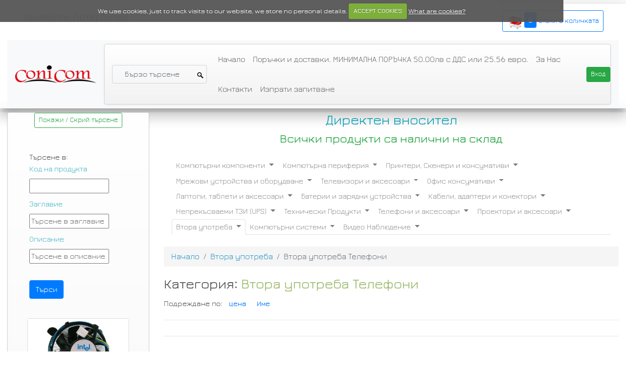

--- FILE ---
content_type: text/html; charset=UTF-8
request_url: https://www.coni-com.com/kategorii/vtora-upotreba--vtora-upotreba-telefoni
body_size: 11845
content:
<!doctype html>
<html lang="bg">
<head>
	<meta charset="utf-8">
	<title>Втора употреба Телефони | ConiCom</title>
	<meta name="viewport" content="width=device-width, initial-scale=1.0">
	<meta name="description" content="Втора употреба Телефони | ConiCom">
    <link rel="canonical" href="https://www.coni-com.com/kategorii/vtora-upotreba--vtora-upotreba-telefoni" />
	<meta name="author" content="Peter Kazakov">


	<!-- Bootstrap style -->
	<link rel="stylesheet" href="https://maxcdn.bootstrapcdn.com/bootstrap/4.0.0/css/bootstrap.min.css" integrity="sha384-Gn5384xqQ1aoWXA+058RXPxPg6fy4IWvTNh0E263XmFcJlSAwiGgFAW/dAiS6JXm" crossorigin="anonymous">


	<link media="all" type="text/css" rel="stylesheet" href="https://www.coni-com.com/themes/css/Jura/jura.css">
	
	
	

	<link media="all" type="text/css" rel="stylesheet" href="https://www.coni-com.com/themes/css/font-awesome.css">

	<link media="all" type="text/css" rel="stylesheet" href="https://www.coni-com.com/themes/css/cookiecuttr.css">

	<link media="all" type="text/css" rel="stylesheet" href="https://www.coni-com.com/fancybox/jquery.fancybox.css">

	<link media="all" type="text/css" rel="stylesheet" href="https://www.coni-com.com/themes/js/google-code-prettify/prettify.css">

	<link media="all" type="text/css" rel="stylesheet" href="https://www.coni-com.com/themes/css/base.css">

	<!-- fav and touch icons -->

	<!-- <link rel="apple-touch-icon" href="https://www.coni-com.com/themes/images/ico/apple-touch-icon.png"> -->
	<link rel="mask-icon" href="https://www.coni-com.com/apple-touch-icon.png">
	<link rel="apple-touch-icon" href="https://www.coni-com.com/apple-touch-icon.png">
	<link rel="apple-touch-icon-precomposed" sizes="144x144" href="https://www.coni-com.com/themes/images/ico/apple-touch-icon-144-precomposed.png">
	<link rel="apple-touch-icon-precomposed" sizes="114x114" href="https://www.coni-com.com/themes/images/ico/apple-touch-icon-114-precomposed.png">
	<link rel="apple-touch-icon-precomposed" sizes="72x72" href="https://www.coni-com.com/themes/images/ico/apple-touch-icon-72-precomposed.png">
	<link rel="apple-touch-icon-precomposed" href="https://www.coni-com.com/themes/images/ico/apple-touch-icon-57-precomposed.png">
	<link rel="icon" href="https://www.coni-com.com/themes/images/ico/favicon.ico">
	<link rel="shortcut icon" href="https://www.coni-com.com/themes/images/ico/favicon.ico">

	<style type="text/css" id="enject"></style>

	<style>
/*#frm_search label,
#frm_search button,
#frm_search select,
#frm_search textarea {
    font-size: 12px;
    font-weight: normal;
    line-height: 8px;
    /*width: 120px;
}
#frm_search input[type=text]{
    font-size: 12px;
    width: auto;
    height:21px;
    padding-top:4px;
    position: relative;
}
#frm_search select{
    width: auto;
}

/*#nav_bar.navbar .brand {
  display: block;
  float: left;
  padding: 10px 20px 10px;
  margin-left: -20px;
  font-size: 20px;
  font-weight: 200;
  color: #777777;
  text-shadow: 0 1px 0 #ffffff;
}

#nav_bar.navbar .brand:hover,
.navbar .brand:focus {
  text-decoration: none;
}

#nav_bar.navbar-text {
  margin-bottom: 0;
  line-height: 40px;
  color: #777777;
}

#nav_bar.navbar-link {
  color: #777777;
}*/

/*#nav_bar.navbar-link:hover,
#nav_bar.navbar-link:focus {
  color: #333333;
}*/


#nav_bar.navbar .nav > li > a {
  float: none;
  /*padding: 10px 15px 10px;*/
  color: #777777;
  text-decoration: none;
  text-shadow: 0 1px 0 #ffffff;
}

.form-group {
  margin-bottom: 10px;
}

.checkbox, .radio {
  margin:0px;
}

</style>

<script src="https://www.coni-com.com/themes/js/jquery.js"></script>
<script src="https://www.coni-com.com/themes/js/jquery.cookie.js"></script>
<script src="https://www.coni-com.com/themes/js/jquery.cookiecuttr.js"></script>
<script src="https://cdnjs.cloudflare.com/ajax/libs/popper.js/1.12.9/umd/popper.min.js" integrity="sha384-ApNbgh9B+Y1QKtv3Rn7W3mgPxhU9K/ScQsAP7hUibX39j7fakFPskvXusvfa0b4Q" crossorigin="anonymous"></script>
<script src="https://maxcdn.bootstrapcdn.com/bootstrap/4.0.0/js/bootstrap.min.js" integrity="sha384-JZR6Spejh4U02d8jOt6vLEHfe/JQGiRRSQQxSfFWpi1MquVdAyjUar5+76PVCmYl" crossorigin="anonymous"></script>

</head>


<body onunload="">
	<header id="header">
		<div class="container-fluid box-shadow--16dp">
			<div id="welcomeLine" class="navbar navbar-light bg-transparent">
				<div class="col-md-6 mt-1"><p class="lead">Здравейте, 
										<strong>Потербител</strong>
									</p>
			</div>
			<div class="col-md-6 mt-1">
				<div class="pull-right">
					
					<a href="https://www.coni-com.com/magazin/cart"><span class="btn btn-outline-primary btn-sm">
						<img src="https://www.coni-com.com/themes/images/ico-cart.png" alt="количка">

						<span class="badge badge-primary font-weight-bold p-2" style="font-size: 1rem"> 0 </span> стоки в количката </span> </a>
					</div>    
				</div>
			</div>
			<!-- Navbar ================================================== -->
			<nav class="navbar navbar-expand-md navbar-light bg-light">
				<a class="navbar-brand" href="https://www.coni-com.com"><img src="https://www.coni-com.com/themes/images/logo.png" alt="Bootsshop"></a>

				<button class="navbar-toggler" type="button" data-toggle="collapse" data-target="#mainNav" aria-controls="#mainNav" aria-expanded="false" aria-label="Toggle navigation" style="float: right">
					<span class="navbar-toggler-icon"></span>
				</button>

				<div class="collapse navbar-collapse" id="mainNav">

					<form method="GET" action="https://www.coni-com.com/magazin/search" accept-charset="UTF-8" class="form-inline">
					<div class="col-md-3 col-sm-6 col-12">
						<input id="srchFld" style="padding-left:25px;" class="search-query form-control" type="text" name="title" placeholder="Бързо търсене" value="">
						
					</div>
					</form>
					<ul class="navbar-nav mr-auto flex-wrap">
						<li class="nav-item">
     <a class="nav-link" href="https://www.coni-com.com">
      Начало
          </a>
          </li>
    <li class="nav-item">
     <a class="nav-link" href="https://www.coni-com.com/pora4ki-i-dostavki-minimalna-pora4ka-50.00-lv-s-dds-ili-25.56-evro">
      Поръчки и доставки. МИНИМАЛНА ПОРЪЧКА 50.00лв с ДДС или 25.56 евро.
          </a>
          </li>
    <li class="nav-item">
     <a class="nav-link" href="https://www.coni-com.com/за-нас">
      За Нас
          </a>
          </li>
    <li class="nav-item">
     <a class="nav-link" href="https://www.coni-com.com/kontakti">
      Контакти
          </a>
          </li>
    <li class="nav-item">
     <a class="nav-link" href="https://www.coni-com.com/contact/question">
      Изпрати запитване
          </a>
          </li>
  					</ul>
										<a href="https://www.coni-com.com/users/signin"><span class="nav-item btn btn-success btn-sm">Вход</span></a>
									</div>
			</nav>
		</div>
	</header>
	<!-- Header End====================================================================== -->


	<!-- NEW HEADER -->

	<!-- END HEADER -->

	<!-- USER AND ADMIN LINKS -->
	<div class="container">
		<div class="row mt-2">
					</div>
	</div>
	<!-- End====================================================================== -->

		
	<div id="mainBody">
		<div class="container-fluid box-shadow--16dp">
			<div class="row">
                <div  class="col-12 col-sm-12 col-md-3">
                <nav class="nav navbar-light navbar-toggleable-md navbar-expand-md">
                    <button class="navbar-toggler navbar-toggler-right" type="button" data-toggle="collapse" data-target="#sidebar" aria-controls="navbarSupportedContent" aria-expanded="true" aria-label="Toggle navigation">
                        <span class="navbar-toggler-icon"></span>
                    </button>
				<!-- Sidebar ================================================== -->
				<div class="navbar-collapse collapse flex-column mt-md-0 mt-2 pt-md-0 pt-4" id="sidebar">

					<span id="toggle_form" class="btn btn-outline-success btn-sm">Покажи / Скрий търсене</span>
					<br><br>

					  <div id="side_search" style="display: block;">
    <strong>Търсене в: </strong><br>
    <form method="GET" action="https://www.coni-com.com/kategorii/vtora-upotreba--vtora-upotreba-telefoni" accept-charset="UTF-8" id="frm_search" class="" style="width: 200px">
        <div class="form-group">
            <label for="id" class="control-label  text-info">Код на продукта</label>
            <div class="controls">
                <input placeholder="" name="id" type="text" id="id">
            </div>
        </div>  
      <div class="form-group">
        <label for="title" class="control-label  text-info">Заглавие</label>
        <div class="controls">
        <input placeholder="Търсене в заглавие" name="title" type="text" id="title">
        </div>
      </div>
      <div class="form-group">
        <label for="description" class="control-label  text-info">Описание</label>
        <div class="controls">
          <input placeholder="Търсене в описание" name="description" type="text" id="description">
        </div>
      </div>
    

      
                
        <br>
        <input class="btn btn-primary btn-xs" id="btn_side_search" type="submit" value="Търси">
    </form>

</div>

					
					<br>
					<div class="d-none d-md-block">
                                                                                  <div class="card mx-auto my-3" style="width: 13rem; background: #fafafa;">
    <a href="https://www.coni-com.com/produkti/lga-775-ohladitel-intel-c91968_2090.html"><img src="https://www.coni-com.com/product_images/lga-775-ohladitel-intel-c91968_2090-1.jpg" class="img-fluid" style="max-height: 100%; height: auto;" alt="LGA-775 Охладител Intel C91968"></a>
    <div class="card-body">
        <h4 class="card-title text-info">LGA-775 Охладител Intel C91968</h4>
        <p class="card-title text-muted">
            Охладител LGA-775
        </p>
        <form method="POST" action="https://www.coni-com.com/magazin/addtocart" accept-charset="UTF-8" id="frm_2090" class="to_cart"><input name="_token" type="hidden" value="Cb8A1OtTtyr4NlgtUtS7ZRNDQnL3TbXetWywvxjO">
        <input name="quantity" type="hidden" value="1">
        <input name="product_id" type="hidden" value="2090">
          <p>
          
                              <a class="btn btn-primary" href="https://www.coni-com.com/produkti/lga-775-ohladitel-intel-c91968_2090.html">2.05 €<small><br>4.01 лв.</small>
          </a>
          
          </p>
        </form>
    </div>
  </div>
                                                          <div class="card mx-auto my-3" style="width: 13rem; background: #fafafa;">
    <a href="https://www.coni-com.com/produkti/bezjichni-slushalki-handsfree-tws-ep002-v5-0-white_3247.html"><img src="https://www.coni-com.com/product_images/bezjichni-slushalki-handsfree-tws-ep002-v5-0-white_3247-1.jpg" class="img-fluid" style="max-height: 100%; height: auto;" alt="Безжични слушалки HandsFree TWS EP002 V5.0 White"></a>
    <div class="card-body">
        <h4 class="card-title text-info">Безжични слушалки HandsFree TWS EP002 V5.0 White</h4>
        <p class="card-title text-muted">
            Bluetooth (безкабелни) слушалки HandsFree TWS EP002 V5.0 White,бе...
        </p>
        <form method="POST" action="https://www.coni-com.com/magazin/addtocart" accept-charset="UTF-8" id="frm_3247" class="to_cart"><input name="_token" type="hidden" value="Cb8A1OtTtyr4NlgtUtS7ZRNDQnL3TbXetWywvxjO">
        <input name="quantity" type="hidden" value="1">
        <input name="product_id" type="hidden" value="3247">
          <p>
          
                              <a class="btn btn-primary" href="https://www.coni-com.com/produkti/bezjichni-slushalki-handsfree-tws-ep002-v5-0-white_3247.html">20.45 €<small><br>40.00 лв.</small>
          </a>
          
          </p>
        </form>
    </div>
  </div>
                                                    					</div>




                    <!-- PAZARUVAJ.COM CODE - PLEASE DO NOT MODIFY THE LINES BELOW -->
                    <div style="background: transparent; text-align: center; padding: 0; margin: 0 auto; width: 150px">
                    <a title="Pazaruvaj.com" href="https://www.pazaruvaj.com/" style="display: block;border:0; padding:0;margin:0"><img style="padding: 0; margin:0; border:0" alt="Pazaruvaj.com" src="https://static.pazaruvaj.com/bg/logo-120.png"/></a>
                    <a title="Pazaruvaj - Надежден помощник за покупки" style="line-height:16px;font-size: 11px; font-family: Arial, Verdana; color: #000" href="https://www.pazaruvaj.com/">Pazaruvaj - Надежден помощник за покупки</a>
                    </div>
                    <!-- PAZARUVAJ.COM CODE END -->


				</div>
                </nav>
                </div>
				<!-- Sidebar end=============================================== -->
				<div class="col-md-9">

					
                    <div>
                        <p class="text-info text-center h3">Директен вносител</p>
                        <p class="text-success text-center h4">Всички продукти са налични на склад</p>
                    </div>


					
					
<nav id="nav_bar" class="navbar navbar-light my-3">
    <ul class="nav nav-tabs">
        <li class="nav-item dropdown">
     <a class="nav-link dropdown-toggle" data-toggle="dropdown" href="https://www.coni-com.com/kategorii/kompiutarni-komponenti">
      Компютърни компоненти
       <b class="caret"></b>     </a>
              <div class="dropdown-menu">
        
                  <a class="dropdown-item" href="https://www.coni-com.com/kategorii/kompiutarni-komponenti--monitori">Монитори</a>
                            <a class="dropdown-item" href="https://www.coni-com.com/kategorii/kompiutarni-komponenti--protsesori">Процесори</a>
                            <a class="dropdown-item" href="https://www.coni-com.com/kategorii/kompiutarni-komponenti--danni-platki">Дънни платки</a>
                            <a class="dropdown-item" href="https://www.coni-com.com/kategorii/kompiutarni-komponenti--operativna-pamet">Оперативна памет</a>
                            <a class="dropdown-item" href="https://www.coni-com.com/kategorii/kompiutarni-komponenti--video-karti">Видео карти</a>
                            <a class="dropdown-item" href="https://www.coni-com.com/kategorii/kompiutarni-komponenti--tvardi-diskove-3-5">Твърди дискове 3.5</a>
                            <a class="dropdown-item" href="https://www.coni-com.com/kategorii/kompiutarni-komponenti--zahranvashti-blokove-psu">Захранващи блокове (PSU)</a>
                            <a class="dropdown-item" href="https://www.coni-com.com/kategorii/kompiutarni-komponenti--kompiutarni-kutii">Компютърни кутии</a>
                            <a class="dropdown-item" href="https://www.coni-com.com/kategorii/kompiutarni-komponenti--optichni-ustroystva">Оптични устройства</a>
                            <a class="dropdown-item" href="https://www.coni-com.com/kategorii/kompiutarni-komponenti--vhodno-izhodni-kontroleri-i-o">Входно-изходни контролери (I/O)</a>
                            <a class="dropdown-item" href="https://www.coni-com.com/kategorii/kompiutarni-komponenti--ohladiteli-za-protsesori-i-video-karti">Охладители за процесори и видео карти</a>
                            <a class="dropdown-item" href="https://www.coni-com.com/kategorii/kompiutarni-komponenti--zvukovi-platki">Звукови платки</a>
                            <a class="dropdown-item" href="https://www.coni-com.com/kategorii/kompiutarni-komponenti--chekmedjeta-kutii-montajni-elementi-hdd-fdd">Чекмеджета, кутии, монтажни елементи HDD/FDD</a>
                            <a class="dropdown-item" href="https://www.coni-com.com/kategorii/kompiutarni-komponenti--ventilatori">Вентилатори</a>
                            <a class="dropdown-item" href="https://www.coni-com.com/kategorii/kompiutarni-komponenti--vanshni-tvardi-diskove">Външни твърди дискове</a>
                            <a class="dropdown-item" href="https://www.coni-com.com/kategorii/kompiutarni-komponenti--vanshni-optichni-i-flopi-diskovi-ustroystva">Външни оптични и флопи-дискови устройства</a>
                            <a class="dropdown-item" href="https://www.coni-com.com/kategorii/kompiutarni-komponenti--tvardi-diskove-2-5">Твърди дискове 2.5</a>
                            <a class="dropdown-item" href="https://www.coni-com.com/kategorii/kompiutarni-komponenti--termokontaktni-pasti-termo-padove-lepenki">Термоконтактни пасти / Термо-падове / Лепенки</a>
                            <a class="dropdown-item" href="https://www.coni-com.com/kategorii/kompiutarni-komponenti--flopi-diskovi-ustroystva">Флопи-дискови устройства</a>
                            <a class="dropdown-item" href="https://www.coni-com.com/kategorii/kompiutarni-komponenti--tvardi-diskove-1-8">Твърди дискове 1.8</a>
                            <a class="dropdown-item" href="https://www.coni-com.com/kategorii/kompiutarni-komponenti--preden-panel">Преден панел</a>
                            <a class="dropdown-item" href="https://www.coni-com.com/kategorii/kompiutarni-komponenti--solid-state-drive-ssd-2-5">Solid State Drive (SSD 2.5”)</a>
                            <a class="dropdown-item" href="https://www.coni-com.com/kategorii/kompiutarni-komponenti--solid-state-drive-ssd-m-2">Solid State Drive (SSD M.2)</a>
                        </div> 
      </li>

  <li class="nav-item dropdown">
     <a class="nav-link dropdown-toggle" data-toggle="dropdown" href="https://www.coni-com.com/kategorii/kompiutarna-periferia">
      Компютърна периферия
       <b class="caret"></b>     </a>
              <div class="dropdown-menu">
        
                  <a class="dropdown-item" href="https://www.coni-com.com/kategorii/kompiutarna-periferia--usb-pameti">USB памети</a>
                            <a class="dropdown-item" href="https://www.coni-com.com/kategorii/kompiutarna-periferia--usb-habove">USB хъбове</a>
                            <a class="dropdown-item" href="https://www.coni-com.com/kategorii/kompiutarna-periferia--tonkoloni">Тонколони</a>
                            <a class="dropdown-item" href="https://www.coni-com.com/kategorii/kompiutarna-periferia--klaviaturi">Клавиатури</a>
                            <a class="dropdown-item" href="https://www.coni-com.com/kategorii/kompiutarna-periferia--mishki">Мишки</a>
                            <a class="dropdown-item" href="https://www.coni-com.com/kategorii/kompiutarna-periferia--chettsi-za-karti">Четци за карти</a>
                            <a class="dropdown-item" href="https://www.coni-com.com/kategorii/kompiutarna-periferia--podlojki-za-mishki-mouse-pad">Подложки за мишки (Mouse Pad)</a>
                            <a class="dropdown-item" href="https://www.coni-com.com/kategorii/kompiutarna-periferia--mikrofoni">Микрофони</a>
                            <a class="dropdown-item" href="https://www.coni-com.com/kategorii/kompiutarna-periferia--slushalki">Слушалки</a>
                            <a class="dropdown-item" href="https://www.coni-com.com/kategorii/kompiutarna-periferia--tv-tuneri">TV тунери</a>
                            <a class="dropdown-item" href="https://www.coni-com.com/kategorii/kompiutarna-periferia--karti-pamet">Карти памет</a>
                            <a class="dropdown-item" href="https://www.coni-com.com/kategorii/kompiutarna-periferia--geympadove-i-volani">Геймпадове и Волани</a>
                            <a class="dropdown-item" href="https://www.coni-com.com/kategorii/kompiutarna-periferia--vhodno-izhodni-kontroleri-usb">Входно-изходни контролери (USB)</a>
                            <a class="dropdown-item" href="https://www.coni-com.com/kategorii/kompiutarna-periferia--kvm-prevkliuchvatel">KVM Превключвател</a>
                            <a class="dropdown-item" href="https://www.coni-com.com/kategorii/kompiutarna-periferia--web-kameri">Web Камери</a>
                            <a class="dropdown-item" href="https://www.coni-com.com/kategorii/kompiutarna-periferia--aksesoari">Аксесоари</a>
                        </div> 
      </li>

  <li class="nav-item dropdown">
     <a class="nav-link dropdown-toggle" data-toggle="dropdown" href="https://www.coni-com.com/kategorii/printeri-skeneri-i-konsumativi">
      Принтери, Скенери и консумативи
       <b class="caret"></b>     </a>
              <div class="dropdown-menu">
        
                  <a class="dropdown-item" href="https://www.coni-com.com/kategorii/printeri-skeneri-i-konsumativi--lazerni-printeri-i-multifunktsionalni-ustroystva">Лазерни принтери и мултифункционални устройства</a>
                            <a class="dropdown-item" href="https://www.coni-com.com/kategorii/printeri-skeneri-i-konsumativi--mastilenostruyni-i-multifunktsionalni-ustroystva">Мастиленоструйни и мултифункционални устройства</a>
                            <a class="dropdown-item" href="https://www.coni-com.com/kategorii/printeri-skeneri-i-konsumativi--skeneri">Скенери</a>
                            <a class="dropdown-item" href="https://www.coni-com.com/kategorii/printeri-skeneri-i-konsumativi--konsumativi-za-mastillenostruen-pechat">Консумативи за мастилленоструен печат</a>
                            <a class="dropdown-item" href="https://www.coni-com.com/kategorii/printeri-skeneri-i-konsumativi--rezervni-chasti-za-printeri">Резервни части за принтери</a>
                            <a class="dropdown-item" href="https://www.coni-com.com/kategorii/printeri-skeneri-i-konsumativi--konsumativi-za-etiketni-printeri">Консумативи за етикетни принтери</a>
                            <a class="dropdown-item" href="https://www.coni-com.com/kategorii/printeri-skeneri-i-konsumativi--etiketni-printeri">Етикетни принтери</a>
                            <a class="dropdown-item" href="https://www.coni-com.com/kategorii/printeri-skeneri-i-konsumativi--barabaneni-moduli">Барабанени модули</a>
                            <a class="dropdown-item" href="https://www.coni-com.com/kategorii/printeri-skeneri-i-konsumativi--toner-butilki">Тонер бутилки</a>
                            <a class="dropdown-item" href="https://www.coni-com.com/kategorii/printeri-skeneri-i-konsumativi--chipove">Чипове</a>
                            <a class="dropdown-item" href="https://www.coni-com.com/kategorii/printeri-skeneri-i-konsumativi--kaseti-za-matrichni-printeri">Касети за матрични принтери</a>
                            <a class="dropdown-item" href="https://www.coni-com.com/kategorii/printeri-skeneri-i-konsumativi--matrichni-printeri">Матрични Принтери</a>
                            <a class="dropdown-item" href="https://www.coni-com.com/kategorii/printeri-skeneri-i-konsumativi--toner-kaseti-za-monohromni-lazerni-printeri">Тонер Касети за Монохромни Лазерни Принтери</a>
                            <a class="dropdown-item" href="https://www.coni-com.com/kategorii/printeri-skeneri-i-konsumativi--toner-kaseti-za-tsvetni-lazerni-printeri">Тонер Касети за Цветни Лазерни Принтери</a>
                            <a class="dropdown-item" href="https://www.coni-com.com/kategorii/printeri-skeneri-i-konsumativi--konsumativi-za-printeri-za-karti">Консумативи за принтери за карти</a>
                            <a class="dropdown-item" href="https://www.coni-com.com/kategorii/printeri-skeneri-i-konsumativi--mastilenostruyni-printeri">Мастиленоструйни принтери</a>
                            <a class="dropdown-item" href="https://www.coni-com.com/kategorii/printeri-skeneri-i-konsumativi--kutia-za-otpadachen-toner">Кутия за отпадъчен тонер</a>
                            <a class="dropdown-item" href="https://www.coni-com.com/kategorii/printeri-skeneri-i-konsumativi--rezervni-chasti-za-printeri-fuser-roller">Резервни части за принтери: FUSER ROLLER</a>
                            <a class="dropdown-item" href="https://www.coni-com.com/kategorii/printeri-skeneri-i-konsumativi--rezervni-chasti-za-printeri-drums">Резервни части за принтери: DRUMS</a>
                        </div> 
      </li>

  <li class="nav-item dropdown">
     <a class="nav-link dropdown-toggle" data-toggle="dropdown" href="https://www.coni-com.com/kategorii/mrejovi-ustroystva-i-oborudvane">
      Мрежови устройства и оборудване
       <b class="caret"></b>     </a>
              <div class="dropdown-menu">
        
                  <a class="dropdown-item" href="https://www.coni-com.com/kategorii/mrejovi-ustroystva-i-oborudvane--mrejovi-karti">Мрежови карти</a>
                            <a class="dropdown-item" href="https://www.coni-com.com/kategorii/mrejovi-ustroystva-i-oborudvane--suichove">Суичове</a>
                            <a class="dropdown-item" href="https://www.coni-com.com/kategorii/mrejovi-ustroystva-i-oborudvane--ruteri">Рутери</a>
                            <a class="dropdown-item" href="https://www.coni-com.com/kategorii/mrejovi-ustroystva-i-oborudvane--bezjichni-adapteri">Безжични адаптери</a>
                            <a class="dropdown-item" href="https://www.coni-com.com/kategorii/mrejovi-ustroystva-i-oborudvane--mrejovi-kabeli-patch-cord">Мрежови кабели (Patch cord)</a>
                            <a class="dropdown-item" href="https://www.coni-com.com/kategorii/mrejovi-ustroystva-i-oborudvane--mrejovi-diskove-nas">Мрежови Дискове (NAS)</a>
                            <a class="dropdown-item" href="https://www.coni-com.com/kategorii/mrejovi-ustroystva-i-oborudvane--saediniteli-rj">Съединители RJ</a>
                            <a class="dropdown-item" href="https://www.coni-com.com/kategorii/mrejovi-ustroystva-i-oborudvane--anteni">Антени</a>
                            <a class="dropdown-item" href="https://www.coni-com.com/kategorii/mrejovi-ustroystva-i-oborudvane--harduerni-zashtitni-steni">Хардуерни защитни стени</a>
                            <a class="dropdown-item" href="https://www.coni-com.com/kategorii/mrejovi-ustroystva-i-oborudvane--mrejovo-oborudvane">Мрежово оборудване</a>
                            <a class="dropdown-item" href="https://www.coni-com.com/kategorii/mrejovi-ustroystva-i-oborudvane--mrejovi-instalatsionni-kabeli">Мрежови инсталационни кабели</a>
                            <a class="dropdown-item" href="https://www.coni-com.com/kategorii/mrejovi-ustroystva-i-oborudvane--komunikatsionni-shkafove-i-aksesoari">Комуникационни шкафове и аксесоари</a>
                            <a class="dropdown-item" href="https://www.coni-com.com/kategorii/mrejovi-ustroystva-i-oborudvane--mrejov-storidj-nas">Мрежов сторидж (NAS)</a>
                        </div> 
      </li>

  <li class="nav-item dropdown">
     <a class="nav-link dropdown-toggle" data-toggle="dropdown" href="https://www.coni-com.com/kategorii/televizori-i-aksesoari">
      Телевизори и аксесоари
       <b class="caret"></b>     </a>
              <div class="dropdown-menu">
        
                  <a class="dropdown-item" href="https://www.coni-com.com/kategorii/televizori-i-aksesoari--televizori-i-publichni-displei">Телевизори и публични дисплеи</a>
                            <a class="dropdown-item" href="https://www.coni-com.com/kategorii/televizori-i-aksesoari--stoyki-za-tv-lcd">Стойки за TV/LCD</a>
                            <a class="dropdown-item" href="https://www.coni-com.com/kategorii/televizori-i-aksesoari--dvb-t-dekoderi">DVB-T Декодери</a>
                            <a class="dropdown-item" href="https://www.coni-com.com/kategorii/televizori-i-aksesoari--dvb-t-anteni">DVB-T Антени</a>
                            <a class="dropdown-item" href="https://www.coni-com.com/kategorii/televizori-i-aksesoari--multimediyni-pleari">Мултимедийни плеъри</a>
                        </div> 
      </li>

  <li class="nav-item dropdown">
     <a class="nav-link dropdown-toggle" data-toggle="dropdown" href="https://www.coni-com.com/kategorii/ofis-konsumativi">
      Офис консумативи
       <b class="caret"></b>     </a>
              <div class="dropdown-menu">
        
                  <a class="dropdown-item" href="https://www.coni-com.com/kategorii/ofis-konsumativi--shrederi-mashini-za-unishtojavane-na-dokumenti">Шредери (Машини за унищожаване на документи)</a>
                            <a class="dropdown-item" href="https://www.coni-com.com/kategorii/ofis-konsumativi--laminatori-i-aksesoari">Ламинатори и аксесоари</a>
                            <a class="dropdown-item" href="https://www.coni-com.com/kategorii/ofis-konsumativi--pochistvashti-materiali">Почистващи материали</a>
                            <a class="dropdown-item" href="https://www.coni-com.com/kategorii/ofis-konsumativi--nositeli-cd-dvd-blu-ray-i-aksesoari">Носители (CD/DVD/Blu-Ray) и аксесоари</a>
                            <a class="dropdown-item" href="https://www.coni-com.com/kategorii/ofis-konsumativi--hartia">Хартия</a>
                            <a class="dropdown-item" href="https://www.coni-com.com/kategorii/ofis-konsumativi--postavka-za-listi">Поставка за листи</a>
                            <a class="dropdown-item" href="https://www.coni-com.com/kategorii/ofis-konsumativi--fotohartia">Фотохартия</a>
                            <a class="dropdown-item" href="https://www.coni-com.com/kategorii/ofis-konsumativi--kasovi-rolki">Касови ролки</a>
                            <a class="dropdown-item" href="https://www.coni-com.com/kategorii/ofis-konsumativi--strech-folio">Стреч фолио</a>
                            <a class="dropdown-item" href="https://www.coni-com.com/kategorii/ofis-konsumativi--djobove-papki">Джобове папки</a>
                            <a class="dropdown-item" href="https://www.coni-com.com/kategorii/ofis-konsumativi--lepiashti-lenti-lentorezachki">Лепящи ленти Ленторезачки</a>
                            <a class="dropdown-item" href="https://www.coni-com.com/kategorii/ofis-konsumativi--poshtenski-plikove">Пощенски пликове</a>
                            <a class="dropdown-item" href="https://www.coni-com.com/kategorii/ofis-konsumativi--telbodi-telcheta-antitelbodi-perforatori">Телбоди, Телчета, Антителбоди, Перфоратори</a>
                            <a class="dropdown-item" href="https://www.coni-com.com/kategorii/ofis-konsumativi--korigirashti-sredstva">Коригиращи средства</a>
                            <a class="dropdown-item" href="https://www.coni-com.com/kategorii/ofis-konsumativi--tetradki-belejnitsi-azbuchnitsi">Тетрадки, Бележници, Азбучници</a>
                            <a class="dropdown-item" href="https://www.coni-com.com/kategorii/ofis-konsumativi--himikalki">Химикалки</a>
                            <a class="dropdown-item" href="https://www.coni-com.com/kategorii/ofis-konsumativi--lepila">Лепила.</a>
                            <a class="dropdown-item" href="https://www.coni-com.com/kategorii/ofis-konsumativi--palniteli">Пълнители</a>
                            <a class="dropdown-item" href="https://www.coni-com.com/kategorii/ofis-konsumativi--markeri">Маркери</a>
                            <a class="dropdown-item" href="https://www.coni-com.com/kategorii/ofis-konsumativi--kalkulatori">Калкулатори</a>
                            <a class="dropdown-item" href="https://www.coni-com.com/kategorii/ofis-konsumativi--kashoni-ambalajna-hartia">Кашони, Амбалажна хартия</a>
                            <a class="dropdown-item" href="https://www.coni-com.com/kategorii/ofis-konsumativi--podvarzvashti-mashini">Подвързващи машини</a>
                            <a class="dropdown-item" href="https://www.coni-com.com/kategorii/ofis-konsumativi--obkov">Обков</a>
                        </div> 
      </li>

  <li class="nav-item dropdown">
     <a class="nav-link dropdown-toggle" data-toggle="dropdown" href="https://www.coni-com.com/kategorii/laptopi-tableti-i-aksesoari">
      Лаптопи, таблети и аксесоари
       <b class="caret"></b>     </a>
              <div class="dropdown-menu">
        
                  <a class="dropdown-item" href="https://www.coni-com.com/kategorii/laptopi-tableti-i-aksesoari--laptopi-novi">Лаптопи Нови</a>
                            <a class="dropdown-item" href="https://www.coni-com.com/kategorii/laptopi-tableti-i-aksesoari--chanti-kalafi-laptopi-tableti">Чанти калъфи Лаптопи, таблети</a>
                            <a class="dropdown-item" href="https://www.coni-com.com/kategorii/laptopi-tableti-i-aksesoari--tableti-i-aksesoari">Таблети и аксесоари</a>
                            <a class="dropdown-item" href="https://www.coni-com.com/kategorii/laptopi-tableti-i-aksesoari--zahranvania-za-prenosimi-kompiutri-tableti">Захранвания за преносими компютри таблети</a>
                            <a class="dropdown-item" href="https://www.coni-com.com/kategorii/laptopi-tableti-i-aksesoari--ohlajdania-za-prenosimi-kompiutri">Охлаждания за преносими компютри</a>
                            <a class="dropdown-item" href="https://www.coni-com.com/kategorii/laptopi-tableti-i-aksesoari--aksesoari-za-prenosimi-kompiutri">Аксесоари за преносими компютри</a>
                            <a class="dropdown-item" href="https://www.coni-com.com/kategorii/laptopi-tableti-i-aksesoari--rezervni-chasti-za-laptopi">Резервни части за лаптопи</a>
                            <a class="dropdown-item" href="https://www.coni-com.com/kategorii/laptopi-tableti-i-aksesoari--optichni-ustroystva-za-laptopi">Оптични устройства за лаптопи</a>
                            <a class="dropdown-item" href="https://www.coni-com.com/kategorii/laptopi-tableti-i-aksesoari--tvardi-diskove">Твърди дискове</a>
                            <a class="dropdown-item" href="https://www.coni-com.com/kategorii/laptopi-tableti-i-aksesoari--laptopi-renovirani">Лаптопи Реновирани</a>
                            <a class="dropdown-item" href="https://www.coni-com.com/kategorii/laptopi-tableti-i-aksesoari--zahranvashti-adaptori">Захранващи адаптори</a>
                        </div> 
      </li>

  <li class="nav-item dropdown">
     <a class="nav-link dropdown-toggle" data-toggle="dropdown" href="https://www.coni-com.com/kategorii/baterii-i-zariadni-ustroystva">
      Батерии и зарядни устройства
       <b class="caret"></b>     </a>
              <div class="dropdown-menu">
        
                  <a class="dropdown-item" href="https://www.coni-com.com/kategorii/baterii-i-zariadni-ustroystva--baterii">Батерии</a>
                            <a class="dropdown-item" href="https://www.coni-com.com/kategorii/baterii-i-zariadni-ustroystva--baterii-za-prenosimi-kompiutri">Батерии за преносими компютри</a>
                            <a class="dropdown-item" href="https://www.coni-com.com/kategorii/baterii-i-zariadni-ustroystva--olovni-akumulatori">Оловни акумулатори</a>
                            <a class="dropdown-item" href="https://www.coni-com.com/kategorii/baterii-i-zariadni-ustroystva--zariadni-ustroystva-i-adapteri">Зарядни устройства и адаптери</a>
                        </div> 
      </li>

  <li class="nav-item dropdown">
     <a class="nav-link dropdown-toggle" data-toggle="dropdown" href="https://www.coni-com.com/kategorii/kabeli-adapteri-i-konektori">
      Кабели, адаптери и конектори
       <b class="caret"></b>     </a>
              <div class="dropdown-menu">
        
                  <a class="dropdown-item" href="https://www.coni-com.com/kategorii/kabeli-adapteri-i-konektori--zahranvashti-kabeli">Захранващи кабели</a>
                            <a class="dropdown-item" href="https://www.coni-com.com/kategorii/kabeli-adapteri-i-konektori--video-kabeli">Видео кабели</a>
                            <a class="dropdown-item" href="https://www.coni-com.com/kategorii/kabeli-adapteri-i-konektori--usb-2-0-kabeli">USB 2.0 Кабели</a>
                            <a class="dropdown-item" href="https://www.coni-com.com/kategorii/kabeli-adapteri-i-konektori--video-adapteri">Видео адаптери</a>
                            <a class="dropdown-item" href="https://www.coni-com.com/kategorii/kabeli-adapteri-i-konektori--data-power-cables-adapters">Data & Power Cables/Adapters</a>
                            <a class="dropdown-item" href="https://www.coni-com.com/kategorii/kabeli-adapteri-i-konektori--usb-adapters">USB Adapters</a>
                            <a class="dropdown-item" href="https://www.coni-com.com/kategorii/kabeli-adapteri-i-konektori--hdd-adapteri">HDD адаптери</a>
                            <a class="dropdown-item" href="https://www.coni-com.com/kategorii/kabeli-adapteri-i-konektori--klaviaturni-adapteri">Клавиатурни адаптери</a>
                            <a class="dropdown-item" href="https://www.coni-com.com/kategorii/kabeli-adapteri-i-konektori--scsi-adapteri">SCSI адаптери</a>
                            <a class="dropdown-item" href="https://www.coni-com.com/kategorii/kabeli-adapteri-i-konektori--klaviaturni-kabeli">Клавиатурни кабели</a>
                            <a class="dropdown-item" href="https://www.coni-com.com/kategorii/kabeli-adapteri-i-konektori--scsi-kabeli">SCSI кабели</a>
                            <a class="dropdown-item" href="https://www.coni-com.com/kategorii/kabeli-adapteri-i-konektori--ide-sata-cables-adapters">IDE/SATA Cables & Adapters</a>
                            <a class="dropdown-item" href="https://www.coni-com.com/kategorii/kabeli-adapteri-i-konektori--telefonni-kabeli-i-konektori">Телефонни кабели и конектори</a>
                            <a class="dropdown-item" href="https://www.coni-com.com/kategorii/kabeli-adapteri-i-konektori--rs-232-connectors-adapters">RS-232 Connectors & Adapters</a>
                            <a class="dropdown-item" href="https://www.coni-com.com/kategorii/kabeli-adapteri-i-konektori--db25-cables-adapters">DB25 Cables/Adapters</a>
                            <a class="dropdown-item" href="https://www.coni-com.com/kategorii/kabeli-adapteri-i-konektori--vga-cables">VGA Cables</a>
                            <a class="dropdown-item" href="https://www.coni-com.com/kategorii/kabeli-adapteri-i-konektori--hdmi-cables">HDMI Cables</a>
                            <a class="dropdown-item" href="https://www.coni-com.com/kategorii/kabeli-adapteri-i-konektori--dvi-cables">DVI Cables</a>
                            <a class="dropdown-item" href="https://www.coni-com.com/kategorii/kabeli-adapteri-i-konektori--displayport-dp-cables">DisplayPort (DP) Cables</a>
                            <a class="dropdown-item" href="https://www.coni-com.com/kategorii/kabeli-adapteri-i-konektori--hdmi-adapters">HDMI Adapters</a>
                            <a class="dropdown-item" href="https://www.coni-com.com/kategorii/kabeli-adapteri-i-konektori--audio-kabeli">Аудио кабели</a>
                            <a class="dropdown-item" href="https://www.coni-com.com/kategorii/kabeli-adapteri-i-konektori--audio-adapteri">Аудио Адаптери</a>
                            <a class="dropdown-item" href="https://www.coni-com.com/kategorii/kabeli-adapteri-i-konektori--dvi-adapters">DVI Adapters</a>
                            <a class="dropdown-item" href="https://www.coni-com.com/kategorii/kabeli-adapteri-i-konektori--displayport-dp-adapters">DisplayPort (DP) Adapters</a>
                            <a class="dropdown-item" href="https://www.coni-com.com/kategorii/kabeli-adapteri-i-konektori--zahranvashti-konektori-i-adapteri">Захранващи Конектори и Адаптери</a>
                            <a class="dropdown-item" href="https://www.coni-com.com/kategorii/kabeli-adapteri-i-konektori--mhl-adapteri">MHL Адаптери</a>
                            <a class="dropdown-item" href="https://www.coni-com.com/kategorii/kabeli-adapteri-i-konektori--audio-video-adapteri">Аудио Видео адаптери</a>
                            <a class="dropdown-item" href="https://www.coni-com.com/kategorii/kabeli-adapteri-i-konektori--rs-232-serial-parallel-cable">RS-232 Serial § Parallel cable</a>
                            <a class="dropdown-item" href="https://www.coni-com.com/kategorii/kabeli-adapteri-i-konektori--firewire-ieee1394-kabeli">FireWire/IEEE1394 Кабели</a>
                            <a class="dropdown-item" href="https://www.coni-com.com/kategorii/kabeli-adapteri-i-konektori--scart-kabeli">SCART кабели</a>
                            <a class="dropdown-item" href="https://www.coni-com.com/kategorii/kabeli-adapteri-i-konektori--scart-adapteri">SCART Адаптери</a>
                            <a class="dropdown-item" href="https://www.coni-com.com/kategorii/kabeli-adapteri-i-konektori--vga-adapters">VGA Adapters</a>
                            <a class="dropdown-item" href="https://www.coni-com.com/kategorii/kabeli-adapteri-i-konektori--s-vhs-kabeli">S-VHS Кабели</a>
                            <a class="dropdown-item" href="https://www.coni-com.com/kategorii/kabeli-adapteri-i-konektori--kompozitni-audio-video-kabeli">Композитни аудио/видео кабели</a>
                            <a class="dropdown-item" href="https://www.coni-com.com/kategorii/kabeli-adapteri-i-konektori--bnc-connectors-adapters">BNC Connectors & Adapters</a>
                            <a class="dropdown-item" href="https://www.coni-com.com/kategorii/kabeli-adapteri-i-konektori--rca-kompozitni-audio-video-kabeli">RCA Композитни аудио/видео кабели</a>
                            <a class="dropdown-item" href="https://www.coni-com.com/kategorii/kabeli-adapteri-i-konektori--instalatsionni-makara-kabeli">Инсталационни / макара кабели</a>
                            <a class="dropdown-item" href="https://www.coni-com.com/kategorii/kabeli-adapteri-i-konektori--toslink-cable-optical">Toslink Cable (Optical)</a>
                            <a class="dropdown-item" href="https://www.coni-com.com/kategorii/kabeli-adapteri-i-konektori--toslink-adapters">Toslink Adapters</a>
                            <a class="dropdown-item" href="https://www.coni-com.com/kategorii/kabeli-adapteri-i-konektori--f-connectors-adapters">F-Connectors & Adapters</a>
                            <a class="dropdown-item" href="https://www.coni-com.com/kategorii/kabeli-adapteri-i-konektori--coaxial-connectors-adapters">Coaxial Connectors & Adapters</a>
                            <a class="dropdown-item" href="https://www.coni-com.com/kategorii/kabeli-adapteri-i-konektori--hdmi-installation-accessories">HDMI Installation & Accessories</a>
                            <a class="dropdown-item" href="https://www.coni-com.com/kategorii/kabeli-adapteri-i-konektori--lightning-adapteri">Lightning адаптери</a>
                            <a class="dropdown-item" href="https://www.coni-com.com/kategorii/kabeli-adapteri-i-konektori--usb-type-c-adapteri">USB Type-C Aдаптери</a>
                            <a class="dropdown-item" href="https://www.coni-com.com/kategorii/kabeli-adapteri-i-konektori--usb-micro-kabeli">USB Micro Кабели</a>
                            <a class="dropdown-item" href="https://www.coni-com.com/kategorii/kabeli-adapteri-i-konektori--usb-type-c-kabeli">USB Type-C Кабели</a>
                            <a class="dropdown-item" href="https://www.coni-com.com/kategorii/kabeli-adapteri-i-konektori--usb-lightning-kabeli">USB Lightning Кабели</a>
                            <a class="dropdown-item" href="https://www.coni-com.com/kategorii/kabeli-adapteri-i-konektori--usb-3-0-kabeli">USB 3.0 Кабели</a>
                            <a class="dropdown-item" href="https://www.coni-com.com/kategorii/kabeli-adapteri-i-konektori--usb-3-1">USB 3.1</a>
                            <a class="dropdown-item" href="https://www.coni-com.com/kategorii/kabeli-adapteri-i-konektori--dms-59-cables">DMS-59 Cables</a>
                            <a class="dropdown-item" href="https://www.coni-com.com/kategorii/kabeli-adapteri-i-konektori--terminal-adapter">Terminal adapter</a>
                            <a class="dropdown-item" href="https://www.coni-com.com/kategorii/kabeli-adapteri-i-konektori--dms-59-adapters">DMS-59 Adapters</a>
                        </div> 
      </li>

  <li class="nav-item dropdown">
     <a class="nav-link dropdown-toggle" data-toggle="dropdown" href="https://www.coni-com.com/kategorii/neprekasvaemi-tzi-ups">
      Непрекъсваеми ТЗИ (UPS)
       <b class="caret"></b>     </a>
              <div class="dropdown-menu">
        
                  <a class="dropdown-item" href="https://www.coni-com.com/kategorii/neprekasvaemi-tzi-ups--invertori">Инвертори</a>
                        </div> 
      </li>

  <li class="nav-item dropdown">
     <a class="nav-link dropdown-toggle" data-toggle="dropdown" href="https://www.coni-com.com/kategorii/tehnicheski-produkti">
      Технически Продукти
       <b class="caret"></b>     </a>
              <div class="dropdown-menu">
        
                  <a class="dropdown-item" href="https://www.coni-com.com/kategorii/tehnicheski-produkti--razkloniteli">Разклонители</a>
                            <a class="dropdown-item" href="https://www.coni-com.com/kategorii/tehnicheski-produkti--meteo-stantsii-i-termometri">Метео станции и термометри</a>
                            <a class="dropdown-item" href="https://www.coni-com.com/kategorii/tehnicheski-produkti--osvetlenie">Осветление</a>
                            <a class="dropdown-item" href="https://www.coni-com.com/kategorii/tehnicheski-produkti--otverki">Отверки</a>
                            <a class="dropdown-item" href="https://www.coni-com.com/kategorii/tehnicheski-produkti--kontakti-sas-zashita">Контакти със зашита</a>
                            <a class="dropdown-item" href="https://www.coni-com.com/kategorii/tehnicheski-produkti--lepila">Лепила</a>
                            <a class="dropdown-item" href="https://www.coni-com.com/kategorii/tehnicheski-produkti--fiksirane-i-zadarjane">Фиксиране и задържане</a>
                            <a class="dropdown-item" href="https://www.coni-com.com/kategorii/tehnicheski-produkti--izriazvane">Изрязване</a>
                            <a class="dropdown-item" href="https://www.coni-com.com/kategorii/tehnicheski-produkti--tehnicheski-sprei-ve-i-preparati">Технически спрейове и препарати</a>
                            <a class="dropdown-item" href="https://www.coni-com.com/kategorii/tehnicheski-produkti--zapoiavane">Запояване</a>
                            <a class="dropdown-item" href="https://www.coni-com.com/kategorii/tehnicheski-produkti--izmervane">Измерване</a>
                            <a class="dropdown-item" href="https://www.coni-com.com/kategorii/tehnicheski-produkti--probivane">Пробиване</a>
                            <a class="dropdown-item" href="https://www.coni-com.com/kategorii/tehnicheski-produkti--kleshti">Клещи</a>
                            <a class="dropdown-item" href="https://www.coni-com.com/kategorii/tehnicheski-produkti--lupi">Лупи</a>
                            <a class="dropdown-item" href="https://www.coni-com.com/kategorii/tehnicheski-produkti--feneri">Фенери</a>
                        </div> 
      </li>

  <li class="nav-item dropdown">
     <a class="nav-link dropdown-toggle" data-toggle="dropdown" href="https://www.coni-com.com/kategorii/telefoni-i-aksesoari">
      Телефони и аксесоари
       <b class="caret"></b>     </a>
              <div class="dropdown-menu">
        
                  <a class="dropdown-item" href="https://www.coni-com.com/kategorii/telefoni-i-aksesoari--vr-ochila">VR очила</a>
                            <a class="dropdown-item" href="https://www.coni-com.com/kategorii/telefoni-i-aksesoari--bezjichni-produkti">Безжични продукти</a>
                            <a class="dropdown-item" href="https://www.coni-com.com/kategorii/telefoni-i-aksesoari--vanshni-baterii-power-bank">Външни батерии (Power Bank)</a>
                            <a class="dropdown-item" href="https://www.coni-com.com/kategorii/telefoni-i-aksesoari--zariadni-ustroystva-za-mobilni-telefoni">Зарядни устройства за мобилни телефони</a>
                            <a class="dropdown-item" href="https://www.coni-com.com/kategorii/telefoni-i-aksesoari--postavki-za-telefoni">Поставки за телефони</a>
                            <a class="dropdown-item" href="https://www.coni-com.com/kategorii/telefoni-i-aksesoari--slushalki-tapi">Слушалки (Тапи)</a>
                            <a class="dropdown-item" href="https://www.coni-com.com/kategorii/telefoni-i-aksesoari--selfi-stik-selfie-stick">Селфи стик (Selfie Stick)</a>
                            <a class="dropdown-item" href="https://www.coni-com.com/kategorii/telefoni-i-aksesoari--mobilni-telefoni">Мобилни телефони</a>
                            <a class="dropdown-item" href="https://www.coni-com.com/kategorii/telefoni-i-aksesoari--baterii-za-mobilni-telefoni">Батерии за мобилни телефони</a>
                            <a class="dropdown-item" href="https://www.coni-com.com/kategorii/telefoni-i-aksesoari--slushalki-za-telefon">Слушалки за телефон</a>
                            <a class="dropdown-item" href="https://www.coni-com.com/kategorii/telefoni-i-aksesoari--adapteri">Адаптери</a>
                            <a class="dropdown-item" href="https://www.coni-com.com/kategorii/telefoni-i-aksesoari--anteni">Антени_</a>
                            <a class="dropdown-item" href="https://www.coni-com.com/kategorii/telefoni-i-aksesoari--zariadni-220v">Зарядни 220v</a>
                            <a class="dropdown-item" href="https://www.coni-com.com/kategorii/telefoni-i-aksesoari--zariadni-12v-24v">Зарядни 12v, 24v</a>
                            <a class="dropdown-item" href="https://www.coni-com.com/kategorii/telefoni-i-aksesoari--zariadni-bezjichni">Зарядни Безжични</a>
                        </div> 
      </li>

  <li class="nav-item dropdown">
     <a class="nav-link dropdown-toggle" data-toggle="dropdown" href="https://www.coni-com.com/kategorii/proektori-i-aksesoari">
      Проектори и аксесоари
       <b class="caret"></b>     </a>
              <div class="dropdown-menu">
        
                  <a class="dropdown-item" href="https://www.coni-com.com/kategorii/proektori-i-aksesoari--proektori">Проектори</a>
                            <a class="dropdown-item" href="https://www.coni-com.com/kategorii/proektori-i-aksesoari--aksesoari-za-proektori">Аксесоари за проектори</a>
                        </div> 
      </li>

  <li class="nav-item dropdown">
     <a class="active nav-link dropdown-toggle" data-toggle="dropdown" href="https://www.coni-com.com/kategorii/vtora-upotreba">
      Втора употреба
       <b class="caret"></b>     </a>
              <div class="dropdown-menu">
        
                  <a class="dropdown-item" href="https://www.coni-com.com/kategorii/vtora-upotreba--vtora-upotreba-monitori">Втора употреба Монитори.</a>
                            <a class="dropdown-item" href="https://www.coni-com.com/kategorii/vtora-upotreba--vtora-upotreba-kompiutri">Втора употреба Компютри</a>
                            <a class="dropdown-item" href="https://www.coni-com.com/kategorii/vtora-upotreba--vtora-upotreba-laptopi">Втора употреба Лаптопи</a>
                            <a class="dropdown-item" href="https://www.coni-com.com/kategorii/vtora-upotreba--vtora-upotreba-skeneri">Втора употреба Скенери</a>
                            <a class="dropdown-item" href="https://www.coni-com.com/kategorii/vtora-upotreba--vtora-upotreba-hdd">Втора употреба HDD</a>
                            <a class="dropdown-item" href="https://www.coni-com.com/kategorii/vtora-upotreba--vtora-upotreba-video-karti">Втора употреба Видео Карти</a>
                            <a class="dropdown-item" href="https://www.coni-com.com/kategorii/vtora-upotreba--vtora-upotreba-ruteri">Втора употреба Рутери</a>
                            <a class="dropdown-item" href="https://www.coni-com.com/kategorii/vtora-upotreba--vtora-upotreba-zahranvashti-kabeli">Втора употреба Захранващи кабели</a>
                            <a class="dropdown-item" href="https://www.coni-com.com/kategorii/vtora-upotreba--vtora-upotreba-ups">Втора употреба UPS</a>
                            <a class="active dropdown-item" href="https://www.coni-com.com/kategorii/vtora-upotreba--vtora-upotreba-telefoni">Втора употреба Телефони</a>
                            <a class="dropdown-item" href="https://www.coni-com.com/kategorii/vtora-upotreba--vtora-upotreba-data-terminal">Втора употреба Data Terminal</a>
                            <a class="dropdown-item" href="https://www.coni-com.com/kategorii/vtora-upotreba--vtora-upotreba-kutii">Втора употреба Kутии</a>
                            <a class="dropdown-item" href="https://www.coni-com.com/kategorii/vtora-upotreba--vtora-upotreba-optichni-ustroystva">Втора употреба Оптични устройства</a>
                            <a class="dropdown-item" href="https://www.coni-com.com/kategorii/vtora-upotreba--vtora-upotreba-faks-modemi">Втора употреба Факс модеми</a>
                            <a class="dropdown-item" href="https://www.coni-com.com/kategorii/vtora-upotreba--vtora-upotreba-flopi-diskovi-ustroystva">Втора употреба Флопи дискови устройства</a>
                            <a class="dropdown-item" href="https://www.coni-com.com/kategorii/vtora-upotreba--vtora-upotreba-vhodno-izhodni-kontroleri-i-o">Втора употреба Входно-изходни контролери (I/O)</a>
                            <a class="dropdown-item" href="https://www.coni-com.com/kategorii/vtora-upotreba--vtora-upotreba-protsesori">Втора употреба Процесори</a>
                            <a class="dropdown-item" href="https://www.coni-com.com/kategorii/vtora-upotreba--vtora-upotreba-danni-platki">Втора употреба Дънни платки</a>
                            <a class="dropdown-item" href="https://www.coni-com.com/kategorii/vtora-upotreba--vtora-upotreba-chasti-za-laptopi">Втора употреба Части за лаптопи</a>
                            <a class="dropdown-item" href="https://www.coni-com.com/kategorii/vtora-upotreba--vtora-upotreba-zahranvania">Втора употреба Захранвания</a>
                            <a class="dropdown-item" href="https://www.coni-com.com/kategorii/vtora-upotreba--vtora-upotreba-tv-tuneri">Втора употреба ТВ Тунери</a>
                            <a class="dropdown-item" href="https://www.coni-com.com/kategorii/vtora-upotreba--vtora-upotreba-zahranvashti-adapteri">Втора употреба Захранващи адаптери</a>
                            <a class="dropdown-item" href="https://www.coni-com.com/kategorii/vtora-upotreba--vtora-upotreba-usb-kabeli">Втора употреба USB кабели</a>
                            <a class="dropdown-item" href="https://www.coni-com.com/kategorii/vtora-upotreba--vtora-upotreba-televizori">Втора употреба Телевизори</a>
                            <a class="dropdown-item" href="https://www.coni-com.com/kategorii/vtora-upotreba--vtora-upotreba-laptopi-za-chasti">Втора употреба Лаптопи за части</a>
                            <a class="dropdown-item" href="https://www.coni-com.com/kategorii/vtora-upotreba--vtora-upotreba-chasti-za-monitori">Втора употреба Части за монитори</a>
                            <a class="dropdown-item" href="https://www.coni-com.com/kategorii/vtora-upotreba--vtora-upotreba-interfeysni-kabeli">Втора употреба Интерфейсни кабели</a>
                            <a class="dropdown-item" href="https://www.coni-com.com/kategorii/vtora-upotreba--vtora-upotreba-toner-kaseti-i-barrabanni-moduli">Втора употреба Тонер Касети и Баррабанни модули</a>
                            <a class="dropdown-item" href="https://www.coni-com.com/kategorii/vtora-upotreba--vtora-upotreba-govoriteli-koloni">Втора употреба Говорители Колони</a>
                            <a class="dropdown-item" href="https://www.coni-com.com/kategorii/vtora-upotreba--vtora-upotreba-tonkolonki">Втора употреба Тонколонки</a>
                            <a class="dropdown-item" href="https://www.coni-com.com/kategorii/vtora-upotreba--vtora-upotreba-klaviaturi">Втора Употреба Клавиатури</a>
                            <a class="dropdown-item" href="https://www.coni-com.com/kategorii/vtora-upotreba--vtora-upotreba-mrejovi-karti">Втора употреба Мрежови Карти</a>
                            <a class="dropdown-item" href="https://www.coni-com.com/kategorii/vtora-upotreba--vtora-upotreba-ohladiteli">Втора употреба Охладители</a>
                            <a class="dropdown-item" href="https://www.coni-com.com/kategorii/vtora-upotreba--vtora-upotreba-printeri-za-chasti">Втора употреба Принтери (за части)</a>
                            <a class="dropdown-item" href="https://www.coni-com.com/kategorii/vtora-upotreba--vtora-upotreba-toner-kaseti">Втора употреба Тонер Касети</a>
                            <a class="dropdown-item" href="https://www.coni-com.com/kategorii/vtora-upotreba--vtora-upotreba-chasti-za-printeri-i-kopiri">Втора употреба Части за Принтери и копири</a>
                            <a class="dropdown-item" href="https://www.coni-com.com/kategorii/vtora-upotreba--vtora-upotreba-printeri-lazerni-monohromni">Втора употреба Принтери Лазерни Монохромни</a>
                            <a class="dropdown-item" href="https://www.coni-com.com/kategorii/vtora-upotreba--vtora-upotreba-printeri-lazerni-tsvetni">Втора употреба Принтери Лазерни Цветни</a>
                            <a class="dropdown-item" href="https://www.coni-com.com/kategorii/vtora-upotreba--vtora-upotreba-printeri-mastilenostruyni">Втора употреба Принтери Мастиленоструйни</a>
                            <a class="dropdown-item" href="https://www.coni-com.com/kategorii/vtora-upotreba--vtora-upotreba-printeri-matrichni">Втора употреба Принтери Матрични</a>
                            <a class="dropdown-item" href="https://www.coni-com.com/kategorii/vtora-upotreba--vtora-upotreba-printeri-etiketni">Втора употреба Принтери Етикетни</a>
                            <a class="dropdown-item" href="https://www.coni-com.com/kategorii/vtora-upotreba--vtora-upotreba-slushalki">Втора употреба Слушалки</a>
                            <a class="dropdown-item" href="https://www.coni-com.com/kategorii/vtora-upotreba--vtora-upotreba-printeri-lazerni-3-v-1">Втора употреба Принтери Лазерни 3 в 1</a>
                            <a class="dropdown-item" href="https://www.coni-com.com/kategorii/vtora-upotreba--vtora-upotreba-operativna-pamet-sodimm">Втора употреба Оперативна памет SODIMM</a>
                            <a class="dropdown-item" href="https://www.coni-com.com/kategorii/vtora-upotreba--vtora-upotreba-operativna-pamet-dimm">Втора употреба Оперативна памет DIMM</a>
                            <a class="dropdown-item" href="https://www.coni-com.com/kategorii/vtora-upotreba--vtora-upotreba-hdd-3-5-sata">Втора употреба HDD 3.5“ SATA</a>
                            <a class="dropdown-item" href="https://www.coni-com.com/kategorii/vtora-upotreba--vtora-upotreba-hdd-2-5-sata">Втора употреба HDD 2.5“ SATA</a>
                            <a class="dropdown-item" href="https://www.coni-com.com/kategorii/vtora-upotreba--vtora-upotreba-hdd-2-5-ssd">Втора употреба HDD 2.5“ SSD</a>
                            <a class="dropdown-item" href="https://www.coni-com.com/kategorii/vtora-upotreba--vtora-upotreba-hdd-3-5-ata">Втора употреба HDD 3.5“ ATA</a>
                            <a class="dropdown-item" href="https://www.coni-com.com/kategorii/vtora-upotreba--vtora-upotreba-hdd-2-5-ata">Втора употреба HDD 2.5“ ATA</a>
                            <a class="dropdown-item" href="https://www.coni-com.com/kategorii/vtora-upotreba--vtora-upotreba-hdd-1-8-msata">Втора употреба HDD 1.8“ mSATA</a>
                            <a class="dropdown-item" href="https://www.coni-com.com/kategorii/vtora-upotreba--vtora-upotreba-hdd-3-5-sas">Втора употреба HDD 3.5` SAS</a>
                            <a class="dropdown-item" href="https://www.coni-com.com/kategorii/vtora-upotreba--vtora-upotreba-hdd-3-5-scsi">Втора употреба HDD 3.5` SCSI</a>
                            <a class="dropdown-item" href="https://www.coni-com.com/kategorii/vtora-upotreba--vtora-upotreba-web-kameri">Втора употреба Web Камери</a>
                            <a class="dropdown-item" href="https://www.coni-com.com/kategorii/vtora-upotreba--vtora-upotreba-mrejovi-ustroystva-i-oborudvane">Втора употреба Мрежови устройства и оборудване</a>
                            <a class="dropdown-item" href="https://www.coni-com.com/kategorii/vtora-upotreba--vtora-upotreba-printeri-za-karti">Втора употреба Принтери за карти</a>
                            <a class="dropdown-item" href="https://www.coni-com.com/kategorii/vtora-upotreba--vtora-upotreba-hdd-2-5-sas">Втора употреба HDD 2.5` SAS</a>
                            <a class="dropdown-item" href="https://www.coni-com.com/kategorii/vtora-upotreba--vtora-upotreba-hdd-m-2-pcie-ssd">Втора употреба HDD M.2 PCIe SSD</a>
                        </div> 
      </li>

  <li class="nav-item dropdown">
     <a class="nav-link dropdown-toggle" data-toggle="dropdown" href="https://www.coni-com.com/kategorii/kompiutarni-sistemi">
      Компютърни системи
       <b class="caret"></b>     </a>
              <div class="dropdown-menu">
        
                  <a class="dropdown-item" href="https://www.coni-com.com/kategorii/kompiutarni-sistemi--kompiutarni-sistemi-renovirani">Компютърни Системи Реновирани</a>
                            <a class="dropdown-item" href="https://www.coni-com.com/kategorii/kompiutarni-sistemi--kompiutarni-sistemi-novi">Компютърни Системи Нови</a>
                        </div> 
      </li>

  <li class="nav-item dropdown">
     <a class="nav-link dropdown-toggle" data-toggle="dropdown" href="https://www.coni-com.com/kategorii/video-nabliudenie">
      Видео Наблюдение
       <b class="caret"></b>     </a>
              <div class="dropdown-menu">
        
                  <a class="dropdown-item" href="https://www.coni-com.com/kategorii/video-nabliudenie--stoyki-za-videokameri">Стойки за Видеокамери</a>
                            <a class="dropdown-item" href="https://www.coni-com.com/kategorii/video-nabliudenie--kameri">Камери</a>
                            <a class="dropdown-item" href="https://www.coni-com.com/kategorii/video-nabliudenie--dvr-nvr-zapisvashti-ustroystva">DVR/NVR Записващи устройства</a>
                        </div> 
      </li>

    </ul>
</nav>

    <nav aria-label='breadcrumb'>
                    <ol class='breadcrumb'><li class='breadcrumb-item'><a href='https://www.coni-com.com/magazin/search'>Начало</a></li><li class='breadcrumb-item'><a href='https://www.coni-com.com/kategorii/vtora-upotreba'>Втора употреба</a></li><li class='breadcrumb-item active' aria-current='page'>Втора употреба Телефони</li></ol>
    <h3>Категория: <span class="bold" style="color: #9DBB6F;">Втора употреба Телефони</span></h3>
            <b>Подреждане по: </b>
        <a class='btn btn-link btn-sm' href='https://www.coni-com.com/kategorii/vtora-upotreba--vtora-upotreba-telefoni?order_by=price&order=asc'><strong>Цена</strong></a>
        <a class='btn btn-link btn-sm' href='https://www.coni-com.com/kategorii/vtora-upotreba--vtora-upotreba-telefoni?order_by=title&order=asc'><strong>Име</strong></a>
        <hr/>

    <div class="container">
        <div class="row">
                </div>
    </div>
    <script>
    function submit(frm_id){
        $(frm_id).submit()
    }
    </script>

					<div id="pagination" class="clearfix">
						<hr>
						
    <nav>
        
    </nav>

					</div>

				</div>
			</div>
		</div>
	</div>
	<!-- Footer ================================================================== -->
	<div id="footer-section">
		<div class="container-fluid">
			<div class="row">
				<div class="col-md-3 col-sm-6 col-12">
					<ul>
						<li><h5>ПРОФИЛ</h5></li>
												<li><a href="https://www.coni-com.com/users/signin">Вход</a></li>
						<li><a href="https://www.coni-com.com/users/newaccount">Регистрация</a></li>
											</ul>
				</div>
				<div class="col-md-3 col-sm-6 col-12">
					<ul>
						<li><h5>Информация</h5></li>
						<li><a href="https://www.coni-com.com/contact/question">Изпрати запитване</a></li>
  					<!-- <li><a href="legal_notice.html">LEGAL NOTICE</a></li>
  					<li><a href="tac.html">TERMS AND CONDITIONS</a></li>
  					<li><a href="faq.html">FAQ</a></li> -->
  				</ul>
  			</div>
  			<div class="col-md-3 col-sm-6 col-12">
  				<ul>
  					<li><h5>Други</h5></li>
  					<li><a href="https://www.coni-com.com">Начало</a></li>
  					<li class=''><a class='' href='https://www.coni-com.com/pora4ki-i-dostavki-minimalna-pora4ka-50.00-lv-s-dds-ili-25.56-evro'>Поръчки и доставки. МИНИМАЛНА ПОРЪЧКА 50.00лв с ДДС или 25.56 евро.</a></li><li class=''><a class='' href='https://www.coni-com.com/за-нас'>За Нас</a></li><li class=''><a class='' href='https://www.coni-com.com/kontakti'>Контакти</a></li>
  				</ul>
  			</div>
  			<div id="socialMedia" class="col-md-3 pull-right">
  				<h5>SOCIAL MEDIA </h5>
  				<a href="#"><img width="60" height="60" src="https://www.coni-com.com/themes/images/facebook.png" title="facebook" alt="facebook"/></a>
  				<a href="#"><img width="60" height="60" src="https://www.coni-com.com/themes/images/twitter.png" title="twitter" alt="twitter"/></a>
  				<a href="#"><img width="60" height="60" src="https://www.coni-com.com/themes/images/youtube.png" title="youtube" alt="youtube"/></a>
  			</div>
  		</div>
  	</div><!-- Container End -->
  </div>
  <div id="bottom-line">
  	<div class="container-fluid">
  		<p class="pull-right">© Bootshop</p>
  		<p> All rights Reserved <a href="tac.html">Terms</a> <a href="legal_notice.html">Legal notice</a></p>
  	</div>
  </div>
  <a href="#" class="btn btn-danger" style="position: fixed; bottom: 38px; right: 10px; display: none; z-index: 10000" id="toTop"> <i class="fa fa-angle-double-up fa-2x"></i></a>
  <!-- Placed at the end of the document so the pages load faster ============================================= -->

  
  
  <script src="https://www.coni-com.com/themes/js/bootbox.js"></script>
  <script src="https://www.coni-com.com/themes/js/dialog_functions.js"></script>
  <script src="https://www.coni-com.com/themes/js/google-code-prettify/prettify.js"></script>
  <script src="https://www.coni-com.com/fancybox/jquery.fancybox.js"></script>
  


  
  <script>
  	$(function(){
  		$.cookieCuttr();
  		$(window).scroll(function() {
  			if($(this).scrollTop() > 50) {
  				$('#toTop').fadeIn();
  			} else {
  				$('#toTop').fadeOut();
  			}
  		});

  		$('#toTop').click(function() {
  			$('body,html').animate({scrollTop:0},800);
  		});

  		$('#title, #description, #srchFld').keyup(function() {
  			$('#code').val('');
  		});
  		$('#srchFld').keyup(function() {
  			$('#code, #description').val('');
  			$('#title').val($(this).val());
  		});
  		$('#code').keyup(function() {
  			$('#srchFld, #description, #title').val('');
  		});

  		$('#submitButton').click(function() {
  			$('#btn_side_search').click();
  		});

  		$('#toggle_form').click(function() {
  			$('#side_search').toggle('fast');
  		});
  		  		// $('form a.to_cart').click(function(e){
  		// 	e.preventDefault();
  		// 	bootbox.alert('<span class="text-error"><b>За да добавите продукт, трябва да се регистрирате</b></span>');
  		// });
  		
        // if ($("div[role=alert]").length > 0){
        //     $("div[role=alert] button").empty();
        //     var msg = $("div[role=alert]").prop('outerHTML');
        //     $("div[role=alert]").hide();
        //     bootbox.dialog({
        //         message: msg,
        //         closeButton: true,
        //         backdrop: true,
        //         onEscape: true
        //     });
        // }  

  	});

  	$('#myCarousel').carousel({
  		interval: 5000
  	})
  </script>

</body></html>


--- FILE ---
content_type: text/css
request_url: https://www.coni-com.com/themes/css/Jura/jura.css
body_size: 199
content:
@font-face {
  font-family: 'Jura';
  font-style: normal;
  font-weight: 300;
  src: local('Jura Light'), local('Jura-Light'), url(Jura-Light.woff) format('truetype');
}
@font-face {
  font-family: 'Jura';
  font-style: normal;
  font-weight: 400;
  src: local('Jura Regular'), local('Jura-Regular'), url(Jura-Regular.woff) format('truetype');
}
@font-face {
  font-family: 'Jura';
  font-style: normal;
  font-weight: 500;
  src: local('Jura Medium'), local('Jura-Medium'), url(Jura-Medium.woff) format('truetype');
}
@font-face {
  font-family: 'Jura';
  font-style: normal;
  font-weight: 600;
  src: local('Jura DemiBold'), local('Jura-DemiBold'), url(Jura-DemiBold.woff) format('truetype');
}


--- FILE ---
content_type: application/javascript
request_url: https://www.coni-com.com/themes/js/dialog_functions.js
body_size: 314
content:
var let_go = false;
function confirmation(event){
	if (let_go === true) {
        let_go = false; // reset flag
        return true; // let the event bubble away
    }
	event.preventDefault();
	// var obj = event.target;
	var obj = $(this);
	bootbox.setDefaults({
    	locale: "bg_BG"
    });
	bootbox.confirm(event.data.msg, function (result) {
	    if (result) {
	    	let_go = true;
	    	if(obj.is('a')){
	    		document.location.href = obj.attr('href');
	    	}else{
	    		obj.click();
	    		// obj.prop('disabled',true);
	    	}
	    }
	});	
}